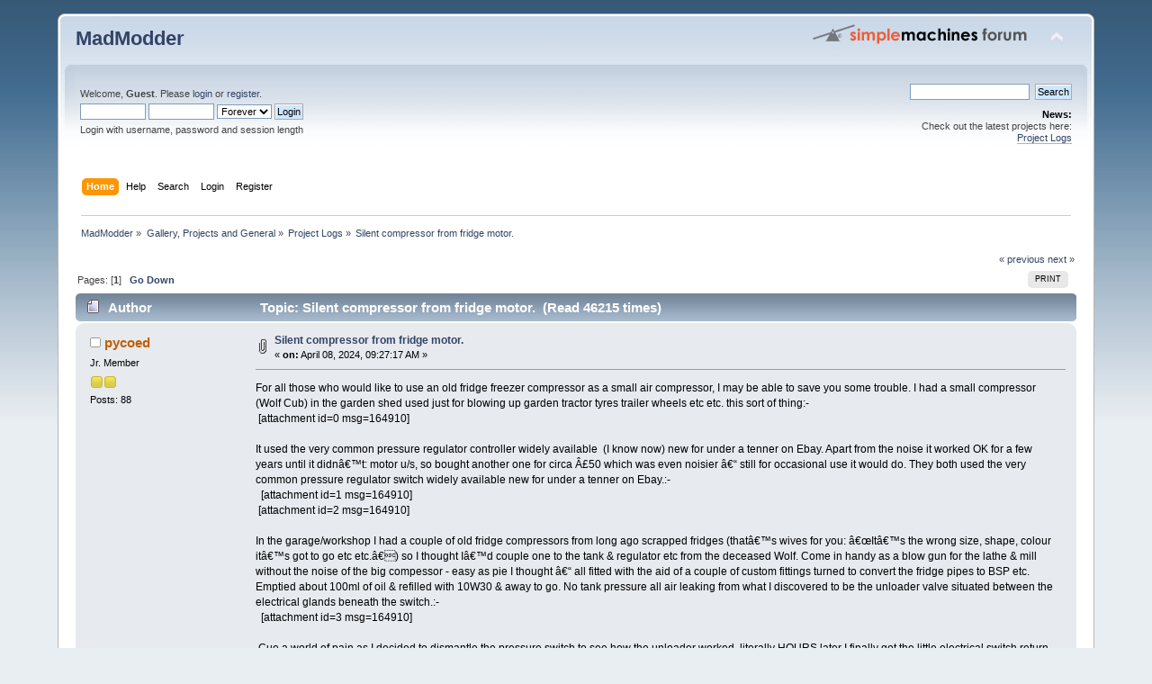

--- FILE ---
content_type: text/html; charset=ISO-8859-1
request_url: https://www.madmodder.net/index.php/topic,13772.msg164910.html?PHPSESSID=fv83h41hhca5gu2k3h1aqsas0v
body_size: 5865
content:
<!DOCTYPE html PUBLIC "-//W3C//DTD XHTML 1.0 Transitional//EN" "http://www.w3.org/TR/xhtml1/DTD/xhtml1-transitional.dtd">
<html xmlns="http://www.w3.org/1999/xhtml">
<head>
	<link rel="stylesheet" type="text/css" href="https://www.madmodder.net/Themes/default/css/index.css?fin20" />
	<link rel="stylesheet" type="text/css" href="https://www.madmodder.net/Themes/default/css/webkit.css" />
	<script type="text/javascript" src="https://www.madmodder.net/Themes/default/scripts/script.js?fin20"></script>
	<script type="text/javascript" src="https://www.madmodder.net/Themes/default/scripts/theme.js?fin20"></script>
	<script type="text/javascript"><!-- // --><![CDATA[
		var smf_theme_url = "https://www.madmodder.net/Themes/default";
		var smf_default_theme_url = "https://www.madmodder.net/Themes/default";
		var smf_images_url = "https://www.madmodder.net/Themes/default/images";
		var smf_scripturl = "https://www.madmodder.net/index.php?PHPSESSID=fv83h41hhca5gu2k3h1aqsas0v&amp;";
		var smf_iso_case_folding = false;
		var smf_charset = "ISO-8859-1";
		var ajax_notification_text = "Loading...";
		var ajax_notification_cancel_text = "Cancel";
	// ]]></script>
	<meta http-equiv="Content-Type" content="text/html; charset=ISO-8859-1" />
	<meta name="description" content="Silent compressor from fridge motor." />
	<meta name="keywords" content="Model, Engine, Machining, Lathes, Milling Machine, Shaper, internal combustion, steam, electric, make, makezine, modding, DIY, cnc" />
	<title>Silent compressor from fridge motor.</title>
	<meta name="robots" content="noindex" />
	<link rel="canonical" href="https://www.madmodder.net/index.php?topic=13772.0" />
	<link rel="help" href="https://www.madmodder.net/index.php?PHPSESSID=fv83h41hhca5gu2k3h1aqsas0v&amp;action=help" />
	<link rel="search" href="https://www.madmodder.net/index.php?PHPSESSID=fv83h41hhca5gu2k3h1aqsas0v&amp;action=search" />
	<link rel="contents" href="https://www.madmodder.net/index.php?PHPSESSID=fv83h41hhca5gu2k3h1aqsas0v&amp;" />
	<link rel="alternate" type="application/rss+xml" title="MadModder - RSS" href="https://www.madmodder.net/index.php?PHPSESSID=fv83h41hhca5gu2k3h1aqsas0v&amp;type=rss;action=.xml" />
	<link rel="index" href="https://www.madmodder.net/index.php?PHPSESSID=fv83h41hhca5gu2k3h1aqsas0v&amp;board=10.0" />
	<script type="text/javascript"><!-- // --><![CDATA[
		var smf_avatarMaxWidth = 125;
		var smf_avatarMaxHeight = 100;
	window.addEventListener("load", smf_avatarResize, false);
	// ]]></script>
</head>
<body>
<div id="wrapper" style="width: 90%">
	<div id="header"><div class="frame">
		<div id="top_section">
			<h1 class="forumtitle">
				<a href="https://www.madmodder.net/index.php?PHPSESSID=fv83h41hhca5gu2k3h1aqsas0v&amp;">MadModder</a>
			</h1>
			<img id="upshrink" src="https://www.madmodder.net/Themes/default/images/upshrink.png" alt="*" title="Shrink or expand the header." style="display: none;" />
			<img id="smflogo" src="https://www.madmodder.net/Themes/default/images/smflogo.png" alt="Simple Machines Forum" title="Simple Machines Forum" />
		</div>
		<div id="upper_section" class="middletext">
			<div class="user">
				<script type="text/javascript" src="https://www.madmodder.net/Themes/default/scripts/sha1.js"></script>
				<form id="guest_form" action="https://www.madmodder.net/index.php?PHPSESSID=fv83h41hhca5gu2k3h1aqsas0v&amp;action=login2" method="post" accept-charset="ISO-8859-1"  onsubmit="hashLoginPassword(this, '77f7b7d63e651338af9368c45cedef5d');">
					<div class="info">Welcome, <strong>Guest</strong>. Please <a href="https://www.madmodder.net/index.php?PHPSESSID=fv83h41hhca5gu2k3h1aqsas0v&amp;action=login">login</a> or <a href="https://www.madmodder.net/index.php?PHPSESSID=fv83h41hhca5gu2k3h1aqsas0v&amp;action=register">register</a>.</div>
					<input type="text" name="user" size="10" class="input_text" />
					<input type="password" name="passwrd" size="10" class="input_password" />
					<select name="cookielength">
						<option value="60">1 Hour</option>
						<option value="1440">1 Day</option>
						<option value="10080">1 Week</option>
						<option value="43200">1 Month</option>
						<option value="-1" selected="selected">Forever</option>
					</select>
					<input type="submit" value="Login" class="button_submit" /><br />
					<div class="info">Login with username, password and session length</div>
					<input type="hidden" name="hash_passwrd" value="" /><input type="hidden" name="f6f814128fc" value="77f7b7d63e651338af9368c45cedef5d" />
				</form>
			</div>
			<div class="news normaltext">
				<form id="search_form" action="https://www.madmodder.net/index.php?PHPSESSID=fv83h41hhca5gu2k3h1aqsas0v&amp;action=search2" method="post" accept-charset="ISO-8859-1">
					<input type="text" name="search" value="" class="input_text" />&nbsp;
					<input type="submit" name="submit" value="Search" class="button_submit" />
					<input type="hidden" name="advanced" value="0" />
					<input type="hidden" name="topic" value="13772" /></form>
				<h2>News: </h2>
				<p>Check out the latest projects here:<br /><a href="http://madmodder.net/index.php?board=10.0" class="bbc_link" target="_blank" rel="noopener noreferrer">Project Logs</a><br /></p>
			</div>
		</div>
		<br class="clear" />
		<script type="text/javascript"><!-- // --><![CDATA[
			var oMainHeaderToggle = new smc_Toggle({
				bToggleEnabled: true,
				bCurrentlyCollapsed: false,
				aSwappableContainers: [
					'upper_section'
				],
				aSwapImages: [
					{
						sId: 'upshrink',
						srcExpanded: smf_images_url + '/upshrink.png',
						altExpanded: 'Shrink or expand the header.',
						srcCollapsed: smf_images_url + '/upshrink2.png',
						altCollapsed: 'Shrink or expand the header.'
					}
				],
				oThemeOptions: {
					bUseThemeSettings: false,
					sOptionName: 'collapse_header',
					sSessionVar: 'f6f814128fc',
					sSessionId: '77f7b7d63e651338af9368c45cedef5d'
				},
				oCookieOptions: {
					bUseCookie: true,
					sCookieName: 'upshrink'
				}
			});
		// ]]></script>
		<div id="main_menu">
			<ul class="dropmenu" id="menu_nav">
				<li id="button_home">
					<a class="active firstlevel" href="https://www.madmodder.net/index.php?PHPSESSID=fv83h41hhca5gu2k3h1aqsas0v&amp;">
						<span class="last firstlevel">Home</span>
					</a>
				</li>
				<li id="button_help">
					<a class="firstlevel" href="https://www.madmodder.net/index.php?PHPSESSID=fv83h41hhca5gu2k3h1aqsas0v&amp;action=help">
						<span class="firstlevel">Help</span>
					</a>
				</li>
				<li id="button_search">
					<a class="firstlevel" href="https://www.madmodder.net/index.php?PHPSESSID=fv83h41hhca5gu2k3h1aqsas0v&amp;action=search">
						<span class="firstlevel">Search</span>
					</a>
				</li>
				<li id="button_login">
					<a class="firstlevel" href="https://www.madmodder.net/index.php?PHPSESSID=fv83h41hhca5gu2k3h1aqsas0v&amp;action=login">
						<span class="firstlevel">Login</span>
					</a>
				</li>
				<li id="button_register">
					<a class="firstlevel" href="https://www.madmodder.net/index.php?PHPSESSID=fv83h41hhca5gu2k3h1aqsas0v&amp;action=register">
						<span class="last firstlevel">Register</span>
					</a>
				</li>
			</ul>
		</div>
		<br class="clear" />
	</div></div>
	<div id="content_section"><div class="frame">
		<div id="main_content_section">
	<div class="navigate_section">
		<ul>
			<li>
				<a href="https://www.madmodder.net/index.php?PHPSESSID=fv83h41hhca5gu2k3h1aqsas0v&amp;"><span>MadModder</span></a> &#187;
			</li>
			<li>
				<a href="https://www.madmodder.net/index.php?PHPSESSID=fv83h41hhca5gu2k3h1aqsas0v&amp;#c9"><span>Gallery, Projects and General</span></a> &#187;
			</li>
			<li>
				<a href="https://www.madmodder.net/index.php?PHPSESSID=fv83h41hhca5gu2k3h1aqsas0v&amp;board=10.0"><span>Project Logs</span></a> &#187;
			</li>
			<li class="last">
				<a href="https://www.madmodder.net/index.php?PHPSESSID=fv83h41hhca5gu2k3h1aqsas0v&amp;topic=13772.0"><span>Silent compressor from fridge motor.</span></a>
			</li>
		</ul>
	</div>
			<a id="top"></a>
			<a id="msg164910"></a><a id="new"></a>
			<div class="pagesection">
				<div class="nextlinks"><a href="https://www.madmodder.net/index.php?PHPSESSID=fv83h41hhca5gu2k3h1aqsas0v&amp;topic=13772.0;prev_next=prev#new">&laquo; previous</a> <a href="https://www.madmodder.net/index.php?PHPSESSID=fv83h41hhca5gu2k3h1aqsas0v&amp;topic=13772.0;prev_next=next#new">next &raquo;</a></div>
		<div class="buttonlist floatright">
			<ul>
				<li><a class="button_strip_print" href="https://www.madmodder.net/index.php?PHPSESSID=fv83h41hhca5gu2k3h1aqsas0v&amp;action=printpage;topic=13772.0" rel="new_win nofollow"><span class="last">Print</span></a></li>
			</ul>
		</div>
				<div class="pagelinks floatleft">Pages: [<strong>1</strong>]   &nbsp;&nbsp;<a href="#lastPost"><strong>Go Down</strong></a></div>
			</div>
			<div id="forumposts">
				<div class="cat_bar">
					<h3 class="catbg">
						<img src="https://www.madmodder.net/Themes/default/images/topic/normal_post.gif" align="bottom" alt="" />
						<span id="author">Author</span>
						Topic: Silent compressor from fridge motor. &nbsp;(Read 46215 times)
					</h3>
				</div>
				<form action="https://www.madmodder.net/index.php?PHPSESSID=fv83h41hhca5gu2k3h1aqsas0v&amp;action=quickmod2;topic=13772.0" method="post" accept-charset="ISO-8859-1" name="quickModForm" id="quickModForm" style="margin: 0;" onsubmit="return oQuickModify.bInEditMode ? oQuickModify.modifySave('77f7b7d63e651338af9368c45cedef5d', 'f6f814128fc') : false">
				<div class="windowbg">
					<span class="topslice"><span></span></span>
					<div class="post_wrapper">
						<div class="poster">
							<h4>
								<img src="https://www.madmodder.net/Themes/default/images/useroff.gif" alt="Offline" />
								<a href="https://www.madmodder.net/index.php?PHPSESSID=fv83h41hhca5gu2k3h1aqsas0v&amp;action=profile;u=3435" title="View the profile of pycoed">pycoed</a>
							</h4>
							<ul class="reset smalltext" id="msg_164910_extra_info">
								<li class="postgroup">Jr. Member</li>
								<li class="stars"><img src="https://www.madmodder.net/Themes/default/images/star.gif" alt="*" /><img src="https://www.madmodder.net/Themes/default/images/star.gif" alt="*" /></li>
								<li class="postcount">Posts: 88</li>
								<li class="profile">
									<ul>
									</ul>
								</li>
							</ul>
						</div>
						<div class="postarea">
							<div class="flow_hidden">
								<div class="keyinfo">
									<div class="messageicon">
										<img src="https://www.madmodder.net/Themes/default/images/post/clip.gif" alt="" />
									</div>
									<h5 id="subject_164910">
										<a href="https://www.madmodder.net/index.php?PHPSESSID=fv83h41hhca5gu2k3h1aqsas0v&amp;topic=13772.msg164910#msg164910" rel="nofollow">Silent compressor from fridge motor.</a>
									</h5>
									<div class="smalltext">&#171; <strong> on:</strong> April 08, 2024, 09:27:17 AM &#187;</div>
									<div id="msg_164910_quick_mod"></div>
								</div>
							</div>
							<div class="post">
								<div class="inner" id="msg_164910">For all those who would like to use an old fridge freezer compressor as a small air compressor, I may be able to save you some trouble. I had a small compressor (Wolf Cub) in the garden shed used just for blowing up garden tractor tyres trailer wheels etc etc. this sort of thing:-<br />&nbsp;[attachment id=0 msg=164910] <br /><br />It used the very common pressure regulator controller widely available&nbsp; (I know now) new for under a tenner on Ebay. Apart from the noise it worked OK for a few years until it didnâ€™t: motor u/s, so bought another one for circa Â£50 which was even noisier â€“ still for occasional use it would do. They both used the very common pressure regulator switch widely available new for under a tenner on Ebay.:-<br />&nbsp; [attachment id=1 msg=164910] <br />&nbsp;[attachment id=2 msg=164910] <br /><br />In the garage/workshop I had a couple of old fridge compressors from long ago scrapped fridges (thatâ€™s wives for you: â€œItâ€™s the wrong size, shape, colour itâ€™s got to go etc etc.â€) so I thought Iâ€™d couple one to the tank &amp; regulator etc from the deceased Wolf. Come in handy as a blow gun for the lathe &amp; mill without the noise of the big compessor - easy as pie I thought â€“ all fitted with the aid of a couple of custom fittings turned to convert the fridge pipes to BSP etc. Emptied about 100ml of oil &amp; refilled with 10W30 &amp; away to go. No tank pressure all air leaking from what I discovered to be the unloader valve situated between the electrical glands beneath the switch.:-<br />&nbsp; [attachment id=3 msg=164910] <br /><br />&nbsp;Cue a world of pain as I decided to dismantle the pressure switch to see how the unloader worked&nbsp; literally HOURS later I finally got the little electrical switch return spring back in place &amp; could refit the switch. - Still leaking &amp; no tank pressure.<br />Took off the regulator switch &amp; all guages &amp; cleaned all thoroughly reassembled (now used about 20 yards of PTFE tape!) Result just the same.<br /><br />Went online &amp; finally found the reason: apparently there is not enough oomph in a fridge compressor to close the unloader valve against its (puny) spring so the valve needs modifying to remove the spring â€“ see this video from about 4:40 for how to:-<br /><br /><a href="https://www.youtube.com/watch?v=5hc4lMEFurg" class="bbc_link" target="_blank" rel="noopener noreferrer">https://www.youtube.com/watch?v=5hc4lMEFurg</a><br /><br />Drilled out the valve keeper, removed the spring, refitted the core with a retainer of vac line from an old Merc &amp; FINALLY all was well.<br /><br />So â€“ if you are doing this, since these regulator switches are so widely available:<br />1 Be aware of the need to modify the unloader valve if it&nbsp; leaks â€“ I assume it works as is for some people, since i could only find one reference to this on tâ€™internet.<br />2. Unless you are a Japanese schoolgirl with uncommonly long strong fingers, do NOT dismantle that bloody pressure valve If Iâ€™d known they were Â£7.99 delivered on Ebay , I would have introduced it to Mr Sledge &amp; his friend Mr Anvil.</div>
							</div>
						</div>
						<div class="moderatorbar">
							<div class="smalltext modified" id="modified_164910">
							</div>
							<div class="smalltext reportlinks">
								<img src="https://www.madmodder.net/Themes/default/images/ip.gif" alt="" />
								Logged
							</div>
						</div>
					</div>
					<span class="botslice"><span></span></span>
				</div>
				<hr class="post_separator" />
				</form>
			</div>
			<a id="lastPost"></a>
			<div class="pagesection">
				
		<div class="buttonlist floatright">
			<ul>
				<li><a class="button_strip_print" href="https://www.madmodder.net/index.php?PHPSESSID=fv83h41hhca5gu2k3h1aqsas0v&amp;action=printpage;topic=13772.0" rel="new_win nofollow"><span class="last">Print</span></a></li>
			</ul>
		</div>
				<div class="pagelinks floatleft">Pages: [<strong>1</strong>]   &nbsp;&nbsp;<a href="#top"><strong>Go Up</strong></a></div>
				<div class="nextlinks_bottom"><a href="https://www.madmodder.net/index.php?PHPSESSID=fv83h41hhca5gu2k3h1aqsas0v&amp;topic=13772.0;prev_next=prev#new">&laquo; previous</a> <a href="https://www.madmodder.net/index.php?PHPSESSID=fv83h41hhca5gu2k3h1aqsas0v&amp;topic=13772.0;prev_next=next#new">next &raquo;</a></div>
			</div>
	<div class="navigate_section">
		<ul>
			<li>
				<a href="https://www.madmodder.net/index.php?PHPSESSID=fv83h41hhca5gu2k3h1aqsas0v&amp;"><span>MadModder</span></a> &#187;
			</li>
			<li>
				<a href="https://www.madmodder.net/index.php?PHPSESSID=fv83h41hhca5gu2k3h1aqsas0v&amp;#c9"><span>Gallery, Projects and General</span></a> &#187;
			</li>
			<li>
				<a href="https://www.madmodder.net/index.php?PHPSESSID=fv83h41hhca5gu2k3h1aqsas0v&amp;board=10.0"><span>Project Logs</span></a> &#187;
			</li>
			<li class="last">
				<a href="https://www.madmodder.net/index.php?PHPSESSID=fv83h41hhca5gu2k3h1aqsas0v&amp;topic=13772.0"><span>Silent compressor from fridge motor.</span></a>
			</li>
		</ul>
	</div>
			<div id="moderationbuttons"></div>
			<div class="plainbox" id="display_jump_to">&nbsp;</div>
		<br class="clear" />
			<form action="https://www.madmodder.net/index.php?PHPSESSID=fv83h41hhca5gu2k3h1aqsas0v&amp;action=spellcheck" method="post" accept-charset="ISO-8859-1" name="spell_form" id="spell_form" target="spellWindow"><input type="hidden" name="spellstring" value="" /></form>
				<script type="text/javascript" src="https://www.madmodder.net/Themes/default/scripts/spellcheck.js"></script>
				<script type="text/javascript" src="https://www.madmodder.net/Themes/default/scripts/topic.js"></script>
				<script type="text/javascript"><!-- // --><![CDATA[
					if ('XMLHttpRequest' in window)
					{
						var oQuickModify = new QuickModify({
							sScriptUrl: smf_scripturl,
							bShowModify: true,
							iTopicId: 13772,
							sTemplateBodyEdit: '\n\t\t\t\t\t\t\t\t<div id="quick_edit_body_container" style="width: 90%">\n\t\t\t\t\t\t\t\t\t<div id="error_box" style="padding: 4px;" class="error"><' + '/div>\n\t\t\t\t\t\t\t\t\t<textarea class="editor" name="message" rows="12" style="width: 100%; margin-bottom: 10px;" tabindex="1">%body%<' + '/textarea><br />\n\t\t\t\t\t\t\t\t\t<input type="hidden" name="f6f814128fc" value="77f7b7d63e651338af9368c45cedef5d" />\n\t\t\t\t\t\t\t\t\t<input type="hidden" name="topic" value="13772" />\n\t\t\t\t\t\t\t\t\t<input type="hidden" name="msg" value="%msg_id%" />\n\t\t\t\t\t\t\t\t\t<div class="righttext">\n\t\t\t\t\t\t\t\t\t\t<input type="submit" name="post" value="Save" tabindex="2" onclick="return oQuickModify.modifySave(\'77f7b7d63e651338af9368c45cedef5d\', \'f6f814128fc\');" accesskey="s" class="button_submit" />&nbsp;&nbsp;<input type="button" value="Spell Check" tabindex="3" onclick="spellCheck(\'quickModForm\', \'message\');" class="button_submit" />&nbsp;&nbsp;<input type="submit" name="cancel" value="Cancel" tabindex="4" onclick="return oQuickModify.modifyCancel();" class="button_submit" />\n\t\t\t\t\t\t\t\t\t<' + '/div>\n\t\t\t\t\t\t\t\t<' + '/div>',
							sTemplateSubjectEdit: '<input type="text" style="width: 90%;" name="subject" value="%subject%" size="80" maxlength="80" tabindex="5" class="input_text" />',
							sTemplateBodyNormal: '%body%',
							sTemplateSubjectNormal: '<a hr'+'ef="https://www.madmodder.net/index.php?PHPSESSID=fv83h41hhca5gu2k3h1aqsas0v&amp;'+'?topic=13772.msg%msg_id%#msg%msg_id%" rel="nofollow">%subject%<' + '/a>',
							sTemplateTopSubject: 'Topic: %subject% &nbsp;(Read 46215 times)',
							sErrorBorderStyle: '1px solid red'
						});

						aJumpTo[aJumpTo.length] = new JumpTo({
							sContainerId: "display_jump_to",
							sJumpToTemplate: "<label class=\"smalltext\" for=\"%select_id%\">Jump to:<" + "/label> %dropdown_list%",
							iCurBoardId: 10,
							iCurBoardChildLevel: 0,
							sCurBoardName: "Project Logs",
							sBoardChildLevelIndicator: "==",
							sBoardPrefix: "=> ",
							sCatSeparator: "-----------------------------",
							sCatPrefix: "",
							sGoButtonLabel: "go"
						});

						aIconLists[aIconLists.length] = new IconList({
							sBackReference: "aIconLists[" + aIconLists.length + "]",
							sIconIdPrefix: "msg_icon_",
							sScriptUrl: smf_scripturl,
							bShowModify: true,
							iBoardId: 10,
							iTopicId: 13772,
							sSessionId: "77f7b7d63e651338af9368c45cedef5d",
							sSessionVar: "f6f814128fc",
							sLabelIconList: "Message Icon",
							sBoxBackground: "transparent",
							sBoxBackgroundHover: "#ffffff",
							iBoxBorderWidthHover: 1,
							sBoxBorderColorHover: "#adadad" ,
							sContainerBackground: "#ffffff",
							sContainerBorder: "1px solid #adadad",
							sItemBorder: "1px solid #ffffff",
							sItemBorderHover: "1px dotted gray",
							sItemBackground: "transparent",
							sItemBackgroundHover: "#e0e0f0"
						});
					}
				// ]]></script>
		</div>
	</div></div>
	<div id="footer_section"><div class="frame">
		<ul class="reset">
			<li class="copyright">
			<span class="smalltext" style="display: inline; visibility: visible; font-family: Verdana, Arial, sans-serif;"><a href="https://www.madmodder.net/index.php?PHPSESSID=fv83h41hhca5gu2k3h1aqsas0v&amp;action=credits" title="Simple Machines Forum" target="_blank" class="new_win">SMF 2.0.19</a> |
 <a href="https://www.simplemachines.org/about/smf/license.php" title="License" target="_blank" class="new_win">SMF &copy; 2021</a>, <a href="https://www.simplemachines.org" title="Simple Machines" target="_blank" class="new_win">Simple Machines</a>
			</span></li>
			<li><a id="button_xhtml" href="http://validator.w3.org/check?uri=referer" target="_blank" class="new_win" title="Valid XHTML 1.0!"><span>XHTML</span></a></li>
			<li><a id="button_rss" href="https://www.madmodder.net/index.php?PHPSESSID=fv83h41hhca5gu2k3h1aqsas0v&amp;action=.xml;type=rss" class="new_win"><span>RSS</span></a></li>
			<li class="last"><a id="button_wap2" href="https://www.madmodder.net/index.php?PHPSESSID=fv83h41hhca5gu2k3h1aqsas0v&amp;wap2" class="new_win"><span>WAP2</span></a></li>
		</ul>
		<p>Page created in 0.016 seconds with 22 queries.</p>
	</div></div>
</div>
</body></html>